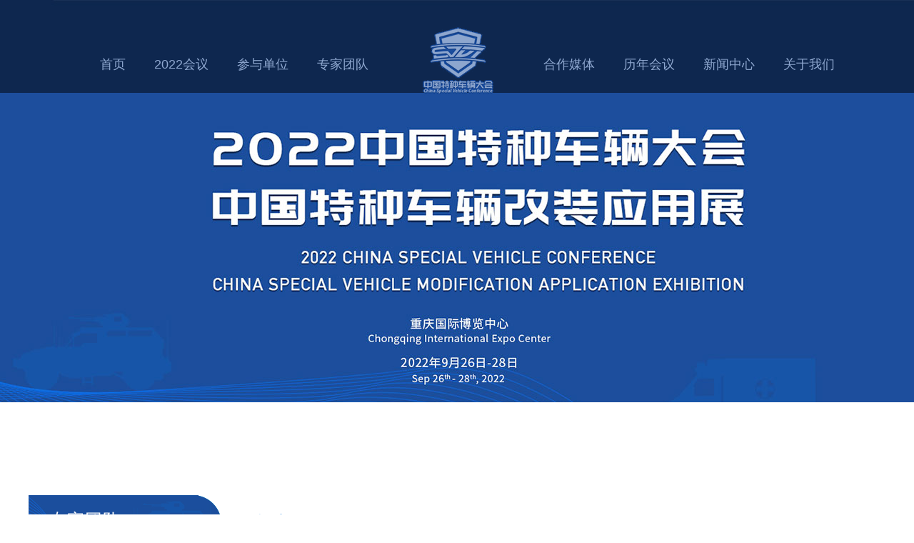

--- FILE ---
content_type: text/html; charset=utf-8
request_url: http://cnsvc.com.cn/view.aspx?aid=35
body_size: 5981
content:

<!DOCTYPE html>
<html>

<head>
<meta name="baidu-site-verification" content="code-oUiP72jU2i" />
	<meta charset="utf-8" />
	<meta name="renderer" content="webkit|ie-comp|ie-stand" />
	<meta name="viewport" content="width=1300, initial-scale=0.3, maximum-scale=1.0, user-scalable=yes">
	<title>陈迹-中国特种车辆改装应用展</title>
	<meta name="keywords" content="" />
	<meta name="description" content="中国汽车工程学会越野车技术分会副主任委员、东风越野车有限公司副总经理" />
	<link rel="stylesheet" href="/templets/flat/static/css/index1.css">
	<link rel="stylesheet" href="/templets/flat/static/css/public.css">
	<link rel="stylesheet" href="/templets/flat/static/css/animate.min.css">
	<link rel="stylesheet" href="/templets/flat/static/css/detail.css">
	<script src="/templets/flat/static/js/jq.min.js"></script>
	<script src="/templets/flat/static/js/jq-migrate.min.js"></script>
	<script src="/templets/flat/static/js/jquery.SuperSlide.2.1.1.js"></script>
	<script src="/templets/flat/static/js/countup.min_1.js"></script>
	<script src="/templets/flat/static/js/wow.min.js"></script>
</head>

<body>
<script>
    if ((navigator.userAgent.match(/(phone|pad|pod|iPhone|iPod|ios|iPad|Android|Mobile|BlackBerry|IEMobile|MQQBrowser|JUC|Fennec|wOSBrowser|BrowserNG|WebOS|Symbian|Windows Phone)/i))) {
        window.location.href = 'http://m.cnsvc.com.cn/';
    }
</script>
<div class="nav">
    <div class="m1200">
        <ul id="subnav">
            <li style="margin-left:100px"><a href="/">首页</a></li>
            <li><a href="class.aspx?classid=1">2022会议</a> </li>
            <li><a href="class.aspx?classid=2">参与单位</a> </li>
            <li><a href="class.aspx?classid=3">专家团队</a> </li>
            <li class="nav5" style="height: 133px;"><a href="/">
                <img src="/images/logo.png" alt=""></a></li>
            <li><a href="class.aspx?classid=4">合作媒体</a> </li>
            <li><a href="class.aspx?classid=5">历年会议</a> </li>
            <li><a href="class.aspx?classid=6">新闻中心</a> </li>
            <li><a href="class.aspx?classid=7">关于我们</a> </li>
        </ul>
    </div>
</div>
 
<!-- banner -->
<div class="xsban">
</div>
	<!-- 内容 -->
<div class="m1200">
		<section class="g-main">
			<section class="g-main-left">
				<div class="typetitle">专家团队</div>
				<ul class="side-menu">
					<ul class="sub_nav">
					    					   					   	
					</ul>
				</ul>
			</section>
			<section class="g-main-right">
				<section class="section22 viewbox">
					<div class="nav_r_info">
						<h2>专家团队</h2>
						<div class="crumb"><a href="http://www.cnsvc.com.cn/">首页</a> &gt; <a href="http://www.cnsvc.com.cn/Class.aspx?classid=3">专家团队</a>  </div>
					</div>
					<article>
						<h1>陈迹</h1>
						<div class="info">
							<div class="info" style="display:none"> 时间: 2022-4-11 13:46:00</div>
						</div>
						<div class="box viewbox">
							<p style="text-align: center;">中国汽车工程学会越野车技术分会副主任委员</p><p style="text-align: center;">东风越野车有限公司副总经理</p>
						</div>
						<div class="nextcont">
								<ul>
									<li>上一篇：上一篇：<a href="/view.aspx?aid=36">李普明</a></li>
									<li>下一篇：下一篇：<a href="/view.aspx?aid=34">高明秋</a></li>
								</ul>
						</div>
					</article>
				</section>
			</section>
		</section>
</div>
	<!-- footer -->
	
	<div class="m_foot">
	<div class="foot_top">
		<div class="m1200">
			<div class="ft_fl fl">
			    <div class="fl_li">
				    <h3>主办单位</h3>
<span>中国汽车工程学会  </span>
<span>重庆两江新区管理委员会 </span>
<span>中国汽车工程学会越野车技术分会</span> 
<span>北京理工大学</span>



<h3>承办单位</h3>
<span>北京理工大学重庆创新中心 </span>
<span>重庆铁马工业集团有限公司 </span>
<span>北京德润天下文化传媒有限公司</span>

			    </div>
				<div class="fl_li">
				    <h3>协办单位</h3>
<span>高机动防暴车辆技术国家工程研究中心 </span>
<span>车辆传动国家级重点实验室 </span>
<span>北京理工大学学报 </span>
<span>重庆长安汽车股份有限公司 </span>
<span>重庆文理学院 </span>
<span>襄阳达安汽车检测中心有限公司 </span>

                </div>
			</div>
			<div class="ft_fl fr">
			   <img src="/uppic/22-04/27/27100159.png" alt="">
			   <span>获取有关活动的最新动态</span>
			   <span>请扫描左侧二维码关注活动官方微信</span>
			    	<span style="display: block; margin-top: 30px; line-height: 150%; padding-left: 20px; text-align: left">  &emsp; &emsp;本届大会聚焦越野车、特种车辆领域的最新成果、新技术、新趋势，内容丰富、形式多样。前瞻性的学术论坛、多样化的展览形式将受到政府主管部门、行业用户、行业组织、企业、科研机构、媒体与社会各界的广泛关注。大会为国内各大汽车厂商及零配件厂商搭建了广泛交流和合作的重要平台。 </span>
<span>联系方式：13071106371；<img src="/templets/flat/static/images/icon9.png" alt=""></span>
			    <span>电 话：010-88177687 ：<img src="/templets/flat/static/images/icon9.png" alt=""></span>
			    <span>邮 箱：milauto@126.com ：<img src="/templets/flat/static/images/icon9.png" alt=""></span>
			</div>
		</div> 
	</div>
	<div class="foot_btn">
		<div class="m1200">
			<span>	Copyright @ 2002-2027中国汽车工程学会越野车技术分会 版权所有 <a href="https://beian.miit.gov.cn/" target="_blank">
备案号：京ICP备2022007588号</a></span>
		</div>
	</div>
</div> 


<div class="tongji" style="display:none">
  <!-- 统计代理 -->
</div>
</body>

</html>

--- FILE ---
content_type: text/css
request_url: http://cnsvc.com.cn/templets/flat/static/css/index1.css
body_size: 42698
content:
*{margin: 0;padding: 0;}
body{background-color: #fff;}
/* banner */
.banner .bd{
	
	height: 785px;
	margin: 0 auto;
	overflow: hidden;
	background: #F1F1F1;
}
.banner .bd .video-back{
	height: 787px;
}
.banner .hd{
	width: 1200px;
    margin: 0 auto;
}
.banner .hd a img{
	width: 25px;
	position: relative;
    top: -325px;
    z-index: 99999999;
}
.banner .hd ul{
	display: flex;
    justify-content: center;
}
.banner .hd ul li{
	width: 10px;
	height: 10px;
	border-radius: 50%;
	border: 1px solid #fff;
    float: left;
    margin-left: 10px;
    position: relative;
    top: -60px;
    z-index: 99999999;
}
.banner .hd ul li.on{
	background: #fff
}
.time_tt1{
	width: 100px;
    height: 38px;
    line-height: 40px;
	margin-right: 20px;
	float: left;
	border: 1px solid #196bfb;
}
.time_tt{
	height: 44px;
    float: right;
    line-height: 36px;
    margin-right: 117px;
	background-image: linear-gradient(90deg, #29eff9 0%, #216bfb 100%);
}
.time_tt,
.time_tt1{
    border-radius: 24px;
    color: #fff;
    font-size: 16px;
    padding: 0px 20px;
    letter-spacing: 2px;
    font-weight: bold;
    margin-top: 430px;
    text-align: center;
}
.time_tt1 a{
	color: #fff;
}
.time_tt1:hover{
	background-image: linear-gradient(90deg, #29eff9 0%, #216bfb 100%);
}
#d {
    font-size: 28px;
    position: relative;
    top: 3px;
}


/* 头条 */
.m_toutiao .m1200{
	height: 135px;
    background-color: #ebf1fa;
    top: 35px;
    margin-bottom: 20px;
    position: relative;
    clear: both;
}
.m_toutiao .tt_txt{
	width: 1100px;
}
.m_toutiao .tt_txt a{
	display: block;
	width: 1000px;
	margin: 0 auto;
	font-size: 26px;
	padding-top: 10px;
	font-weight: bold;
	color: #333333;
	text-align: center;
}
.m_toutiao .tt_txt span{
	display: block;
	width: 1020px;
	height: 60px;
	margin: 0 auto;
	margin-top: 20px;
	font-size: 18px;
	color: #333333;
	
	overflow: hidden;
	text-overflow:ellipsis;
	line-height: 30px;
}
/* æ–°é—» */
/*新闻*/
.con1{
	margin-bottom: 10px;
}
.con1fl {
	width: 620px;
}
.con1fr {
	width: 540px
}
.con1flt {
	background: url("../images/t3.png") 0 center no-repeat;
	height: 30px;
}
.con1flm {
	margin-bottom: 14px;
	position: relative;
}
.slides li{
	width: 620px;
	height: 380px;
	overflow: hidden;
	float: left;
}
.slides li a{
	width: 620px;
	height: 380px;
	display: block;
	overflow: hidden;
}
.slides li a img{
	width: 100%;
	height: auto;
}
.s_title {
	height: 54px;
	width: 100%;
	position: relative;
	margin-top: -54px;
	background: url(../images/slide_title_bg.png)no-repeat;
}
.s_title a {
	line-height: 54px;
	display: block;
	width: 464px !important;
	overflow: hidden;
	color: #FFFFFF;
	padding-left: 10px;
	font-size: 16px;
	white-space: nowrap;
    overflow: hidden;
    text-overflow:ellipsis
}
.s_title a:hover {
	color: #FFF
}
.topnews_focus_prev,
.topnews_focus_next {
	width: 60px;
	height: 133px;
	position: absolute;
	display: block;
	top: 50%;
	margin-top: -90px;
	overflow: hidden;
	cursor: pointer
}
.topnews_focus_prev {
	left: 0;
	background: transparent url(../images/slide_btn.png) 17px 35px no-repeat;
	-webkit-transition: left .3s ease-in-out;
	-moz-transition: left .3s ease-in-out;
	-ms-transition: left .3s ease-in-out;
	-o-transition: left .3s ease-in-out;
	transition: left .3s ease-in-out
}
.topnews_focus_next {
	right: 0;
	background: transparent url(../images/slide_btn.png) -53px 35px no-repeat;
	-webkit-transition: right .3s ease-in-out;
	-moz-transition: right .3s ease-in-out;
	-ms-transition: right .3s ease-in-out;
	-o-transition: right .3s ease-in-out;
	transition: right .3s ease-in-out
}
.topnews_focus_prev:hover {
	background-color: rgba(49,124,210, 0.7);
}
.topnews_focus_next:hover {
	background-color: rgba(49,124,210, 0.7);
}
.topnews_focus:hover .topnews_focus_prev {
	left: 0
}
.topnews_focus:hover .topnews_focus_next {
	right: 0
}
.con1flm .hd ul{
    width: 50px;
    float: right;
    position: relative;
    margin-top: -30px;
}
.con1flm .hd ul li{
    width: 10px;
    height: 10px;
    border-radius: 100%;
    border: 1px solid #fff;
    float: left;
    margin-right: 10px;
}
.con1flm .hd ul li.on{
    background: #fff;
}
/* Direction Nav */
.cs img {
	-webkit-transform: scale(1, 1);
	-moz-transform: scale(1, 1);
	-ms-transform: scale(1, 1);
	-o-transform: scale(1, 1);
	transform: scale(1, 1);
	-webkit-transition-duration: 500ms;
	-moz-transition-duration: 500ms;
	-o-transition-duration: 500ms;
	transition-duration: 500ms;
	-webkit-transition-timing-function: ease-out;
	-moz-transition-timing-function: ease-out;
	-o-transition-timing-function: ease-out;
	transition-timing-function: ease-out;
	cursor: pointer;
}
.cs img:hover {
	-webkit-transform: scale(1.08, 1.08);
	-moz-transform: scale(1.08, 1.08);
	-ms-transform: scale(1.08, 1.08);
	-o-transform: scale(1.08, 1.08);
	transform: scale(1.08, 1.08);
	-webkit-transition-duration: 500ms;
	-moz-transition-duration: 500ms;
	-o-transition-duration: 500ms;
	transition-duration: 500ms;
	-webkit-transition-timing-function: ease-out;
	-moz-transition-timing-function: ease-out;
	-o-transition-timing-function: ease-out;
	transition-timing-function: ease-out;
}
.con1flf {
	width: 100%;
	box-sizing: border-box;
	padding: 5px 0px 10px 18px;
	background-color: #163585
}
.con1flfl {
	width: 64px;
    height: 100px;
    border-radius: 4px;
    background-color: #3578b1;
    line-height: 24px;
    text-align: center;
    box-sizing: border-box;
    margin-right: 17px;
    margin-top: 5px;
}
.ov {
	overflow: hidden
}
.ov {
	overflow: hidden
}
.con1frt {
	background: url("../images/t4.png") -22px center no-repeat;
	height: 20px;
/*	margin-bottom: 10px;*/
}
.con1frft {
	margin-bottom: 8px;
}
.con1frft a{
	font-size: 26px;
	color: #051f00;
	line-height: 33px;
}
.con1frft a:hover {
	color: #0099FF
}
.con1frff {
	line-height: 38px;
	color: #051f00;
	margin-bottom: 26px;
	font-size: 18px;
}
.con1frff li {
	background: url(../images/newsx.png) no-repeat left center;
	width: 100%;
	overflow: hidden;
	text-overflow: ellipsis;
	white-space: nowrap;
}
.con1frff li a {
	color: #051f00;
	padding-left: 25px;
}
.con1frff li a:hover {
	color: #0099FF
}

/*æ—¥ç¨‹ */
.richeng {
	background: #fff;
	border: 1px solid #ccc;
}
.icon_richeng {
	background: url(../images/icon_richeng.png) center no-repeat;
	background-size: 100%;
}
#content {
	margin: 0 auto;
	width: 500px;
	height: 75px;
	font-size: 16px;
	color: #0d5da2;
	margin-top: 21px;
}
#content li {
	float: left;
	width: 166px;
	height: 30px;
	line-height: 30px;
	text-align: center;
	list-style: none;
	cursor: pointer;
	overflow: hidden;
	margin: 0;
	padding: 0;
}
li.nav_bar {
	background-color: #30abee;
	border-left: 1px solid #30abee;
	border-top: 1px solid #30abee;
	border-right: 1px solid #30abee;
	color: #FFF;
}
#main div {
	width: 483px;
	clear: left;
	border: solid 1px #30abee;
	display: none;
	padding-left: 15px;
}
#main div.main_bar {
	display: block;
	line-height: 40px;
}
.nav_bar,
.main_bar {
	border: 1px solid #30abee;
	color: #30abee;
}
.nav_bar,
.main_bar a {
	color: #FF6A00
}
/* 2019年WRC论坛视频回放 */
.m_luntanhuigu{
	width: 100%;
	height: auto;
	margin-bottom: 40px;
}
.luntan_lanmu{
	font-size: 20px;
    color: #0C5DA1;
    float: left;
    display: inline;
	font-weight: bold;
	margin-bottom: 10px;
}
.hl_main5_content .hd{
	width: 1200px;
	margin: 0 auto;
}
.hl_main5_content1 ul li{
	width: 280px;
	height: 172px;
	float: left;
	margin-right: 26px;
	position: relative;
}
.hl_main5_content1 ul li img{
	width: 280px;
	height: 172px;
}
.hl_main5_content1 .title{
	width: 260px;
	height: auto;
	position: absolute;
	background: rgba(0, 0, 0, 0.6);
	bottom: 0;
	padding: 5px 10px;
}
.hl_main5_content1 .title a{
	color: #fff;
	font-size: 14px;
	line-height: 21px;
}
.hl_scrool_leftbtn {
    width: 14px;
    height: 38px;
    background: url(../images/left.png) no-repeat;
    float: left;
    margin-top: 70px;
    cursor: pointer;
	margin-left: -37px;
}
.hl_scrool_rightbtn {
    width: 14px;
    height: 38px;
    background: url(../images/right.png) no-repeat;
    float: right;
    margin-top: 70px;
    cursor: pointer;
	margin-right: -37px;
}
/* 会议 */
.m_dahui{
	width: 100%;
	height: auto;
	/*background: url(../images/huiyibg.jpg)#fff center no-repeat no-repeat;*/
	padding-bottom: 50px;
}
.m_dahui .dh_litpic{
	width: 100%;
	margin-top: 90px;
	text-align: center;
}
.m_dahui .dh_litpic img{
	display: inline-block;
	zoom: 1;
}
.m_dahui p{
	display: block;
	max-width: 1160px;
	margin: 0 auto;
	text-align: center;
	padding-top: 15px;
	font-size: 22px;
	line-height: 36px;
	color: #666666;
}
.dh_list{
	width:100%;
	float: left;
	
}
.dh_list ul{
	margin-top: 40px;
}
.dh_list li{
	width: 33%;
	height: 60px;
	line-height: 60px;
	color:#FFFFFF;
	float: left;
}

.dh_list .dh_pic{
	width: 60px;
	height: 66px;
	margin: 0 auto;
	margin-top: 84px;
	overflow: hidden;
	display: flex;
    align-items: center;
}
.dh_list .pic1{
	display: block;
}
.dh_list .pic2{
	display: none;
}
.dh_list:hover .pic2{
	display: block;
}
.dh_list:hover .pic1{
	display: none;
}
.dh_list .dh_pic img{
	width: 100%;
	height: auto;
}
.dh_list span{
	display: block;
	text-align: center;
	font-size: 44px;
	margin-top: 23px;
	color: #fff;
}
.dh_list p{
	display: block;
	text-align: center;
	font-size: 20px;
	color: #fff;
	margin-top: -2px;
}
.jqr_list{
	float: left;
	width: 100%;
	height: 250px;
	margin-top: 60px;
}
.jqr_list .jqr_li{
	width: 360px;
	height: 257px;
	float: left;
	margin-right: 60px;
	background: #fff;
}
.jqr_list .jqr_li:last-child{
	margin-right: 0px;
}
.jqr_list .jqr_li .jqr_pic{
	width: 360px;
	height: 212px;
	overflow: hidden;
}
.jqr_list .jqr_li .jqr_pic img{
	width: 100%;
	height: auto;
	transition: 0.5s;
}
.jqr_list .jqr_li .jqr_pic:hover img{
	transform:scale(1.2);
	transition: 0.5s;
}
.jqr_list .jqr_li span{
	display: block;
	font-size: 18px;
	color: #666;
	width: 100%;
	text-align: center;
	margin-top: 15px;
}



/* 参会嘉宾 */
.m_jiabin{
	width: 100%;
	height: 1264px;	
	background-color: #efefef;
	/*background: url(../images/jiabin_bg.png) top center no-repeat;
	*/
	
}
.m_jiabin .lanmu{
	margin-top: 63px;
}
.m_jiabin .btn_pic{
	height: 329px;
	/*background: url(../images/dh_tu.png) top center no-repeat;*/
	margin-top: 3px;
}
.m_jiabin .jiabin{
	width: 100%;
	height: 40px;
	margin-top: 23px;
}
.m_jiabin .jiabin ul li{ 
	width: 176px;
	height: 39px;
	display: block;
	float: left;
	margin-right: 29px;
	background-color: #ffffff;
	border-radius: 20px;
	font-size: 18px;
	text-align: center;
	font-family: PingFang-SC-Bold;
	line-height: 39px;
	color: #000e9b;
	font-weight: bold;
}
.m_jiabin .jiabin ul li:nth-child(1){
	margin-left: 405px;
}
.m_jiabin .jiabin ul .non{
	background-image: linear-gradient(90deg,#06eff9 0%, #196bfb 100%);
	color: #fff;
}
.m_jiabin .con_it{
	display: none;
}
.m_jiabin .con_it .bd{
	width: 100%;
	height: 332px;
	float: left;
	overflow: hidden;
}
.m_jiabin .con_it .bd .bd_fl{
    width: 760px;
    margin-right: 120px;
    float: left;
    margin-top: 108px;
    position: relative;
}
.m_jiabin .con_it .bd .bd_fl h3{
	display: block;
	font-size: 52px;
	line-height: 18px;
	color: #111;
	font-family: ArialMT;
	margin-top: 30px;
}
.m_jiabin .con_it .bd .bd_fl h3::before{
   content: "";
   position: absolute;
   width: 40px;
	height: 4px;
	background-image: linear-gradient(162deg, 
		#21f0fe 0%, 
		#21a6ff 100%), 
	linear-gradient(
		#242ff5, 
		#242ff5);
	background-blend-mode: normal, 
		normal;
	margin-top: 50px;
}
.m_jiabin .con_it .bd .bd_fl p{
	font-size: 20px;
	line-height: 36px;
	color: #111;
	margin-top: 54px;
}
.m_jiabin .con_it .bd .bd_fl span{
	display: block;
	font-size: 28px;
	line-height: 36px;
	color: #111;
	margin-top: 60px;
}
.m_jiabin .con_it .bd .bd_fr{
	width: 200px;
	height: 240px;
	border-radius:200px;
	float: right;
	overflow: hidden;
	margin-top: 25px;
}
.m_jiabin .con_it .bd .bd_fr img{
	width: 100%;
	height: auto;
}
.m_jiabin .act{
	display: block;
}
.m_jiabin .con_it .hd{
	width: 100%;
	height: 774px;
	overflow: hidden;
	float: left;
	text-align: center;
	background: url(../images/jiabin_bg.png);
}
.m_jiabin .con_it .hd ul{
	display: inline-block;
	zoom: 1;
	position: relative;
}
.m_jiabin .con_it .hd ul li{
	width: 240px;
	height: 240px;
	overflow: hidden;
	float: left;
	position: relative;
}
.m_jiabin .con_it .hd ul li.on::before{
	content: "";
	position: absolute;
	width: 242px;
	height: 2px;
	background-image: linear-gradient(90deg,#06eff9 0%, #196bfb 100%);
	z-index: 10;
	margin-left: -100px;
}
.m_jiabin .con_it .hd ul li img{
	width: 180px; height: 200px; border:1px dashed#eeeeee; padding: 5px; margin: 22px;
	position: absolute;
	right: 0;
}
/* 世界机器人博览会 */
.m_bolanhui{
	width: 100%;
	height: auto;
	background: #fff;
}
.m_bolanhui .lanmu{
    height: 84px;
	padding-top: 18px;
}
.g_bolanhui{
	width: 100%;
	height: auto;
	background: url(../images/blh_bg.png)top center no-repeat;
}
.g_bolanhui .blh_list .blh_lan{
	width: 100%;
	height: 39px;
	text-align: center;
	margin-top: 46px;
	margin-bottom: 39px;
}
.g_bolanhui .blh_list .blh_lan ul{
	display: inline-block;
	zoom: 1;
}
.g_bolanhui .blh_list .blh_lan ul li{
    width: 175px;
	height: 39px;
	background-color: #ffffff;
	border-radius: 20px;
	float: left;
	margin-right: 19px;
	font-family: PingFang-SC-Bold;
	font-size: 18px;
	line-height: 39px;
	letter-spacing: 1px;
}
.g_bolanhui .blh_list .blh_lan ul li a{
	color: #000e9b;
	font-weight: bold;
}
.g_bolanhui .blh_list .blh_lan ul li:hover{
	background-image: linear-gradient(90deg, 
		#06eff9 0%, 
		#196bfb 100%);
}
.g_bolanhui .blh_list .blh_lan ul li:hover a{
	color: #fff;
}
.blh_js{
	margin-bottom: 21px !important;
	background-color: #ffffff;
	box-shadow: 0px 0px 21px 0px 
		rgba(0, 2, 55, 0.11);
}
.blh_js .tab_btn{
	width: 320px;
	height: 465px;
	background-image: linear-gradient(162deg, 
		#336edb 0%, 
		#21a6ff 100%), 
	linear-gradient(
		#1778fb, 
		#1778fb);
	background-blend-mode: normal, 
		normal;
	float: left;
}
.blh_js .tab_btn .blh_shu{
	width: 100%;
	height: 227px;
}
.blh_js .tab_btn .blh_shu .shu_li{
	width: 50%;
    height: 50%;
    float: left;
}
.blh_js .tab_btn .blh_shu .shu_li:nth-child(1),
.blh_js .tab_btn .blh_shu .shu_li:nth-child(3){
	width: 124px;
	padding-left: 36px;
}
.blh_js .tab_btn .blh_shu .shu_li:nth-child(1) span,
.blh_js .tab_btn .blh_shu .shu_li:nth-child(2) span{
	margin-top: 41px;
}
.blh_js .tab_btn .blh_shu .shu_li:nth-child(3) span,
.blh_js .tab_btn .blh_shu .shu_li:nth-child(4) span{
	margin-top: 20px;
}
.blh_js .tab_btn .blh_shu .shu_li span{
	font-size: 24px;
	font-weight: normal;
	font-stretch: normal;
	color: #ffffff;
	display: block;
	text-align: left;
}
.blh_js .tab_btn .blh_shu .shu_li span b{
	font-size: 40px;
	font-weight: normal;
	font-stretch: normal;
	color: #ffffff;
	position: relative;
	top: 4px;
}
.blh_js .tab_btn .blh_shu .shu_li p{
	font-size: 18px;
	font-weight: normal;
	font-stretch: normal;
	color: #ffffff;
	display: block;
	text-align: left;
	margin-top: 9px;
}
.blh_js .tab_btn .btn_item{
	width: 100%;
	height: 58px;
}
.blh_js .tab_btn .btn_item:hover{
	width: 359px;
	height: 58px;
	background: url(../images/blh_on.png) no-repeat;
	position: relative;
	z-index: 9999;
}
.blh_js .tab_btn .btn_item:hover span{
	font-weight: bold;
}
.blh_js .tab_btn .btn_item:hover .blh_img{
	width: 28px;
    height: 28px;
    background: url(../images/blh_on_icon.png) no-repeat;
    margin-top: 15px;
    margin-right: 82px;
}
.blh_js .tab_btn .btn_item span{
	font-size: 20px;
	font-weight: normal;
	font-stretch: normal;
	line-height: 58px;
	color: #ffffff;
	margin-left: 30px;
	display: block;
	float: left;
}
.blh_js .tab_btn .blh_img{
	width: 10px;
    height: 16px;
    background: url(../images/blh_icon1.png) no-repeat;
    float: right;
    margin-top: 22px;
    margin-right: 50px;
}
.blh_js .tab_con{
    width: 1240px;
	height: 465px;
	float: left;
}
.blh_js .tab_con .con_item{
	width: 1240px;
	height: 465px;
	display: block;
	background: #fff;
}
.blh_js .tab_con .bd_list .bd ul li{
	width: 1240px;
	height: 465px;
	float: left;
}
.blh_js .tab_con .bd_list .bd ul li a{
	width: 1240px;
	height: 465px;
	overflow: hidden;
	display: flex;
	justify-content: center;
	align-items: center;
}
.blh_js .tab_con .bd_list .bd ul li img{
	width: 1240px;
	height: 100%;
}
.blh_js .tab_con .bd_list .hd{
	margin-top: -30px;
	position: relative;
	z-index: 999;
	float: right;
}
.blh_js .tab_con .bd_list .hd ul li{
	width: 8px;
	height: 8px;
	border: 1px solid #1f6ddc;
	border-radius: 50%;
	float: left;
	margin-right: 10px;
	line-height: 30px;
}
.blh_js .tab_con .bd_list .hd ul li.on{
	width: 32px;
	height: 8px;
	background-image: linear-gradient(48deg, 
		#1f6ddc 0%, 
		#10a0ee 52%, 
		#00d2ff 100%), 
	linear-gradient(
		#d5d5d5, 
		#d5d5d5);
	border-radius: 4px;
}
.blh_news{
	width: 1200px;
	height: auto;
	padding-bottom: 30px;
	margin: 0 auto;
	background: url(../images/blh_news_bg.png) no-repeat;
	background-size:100% 100%;
	-moz-background-size:100% 100%; /* 老版本的 Firefox */
	background-repeat:no-repeat;
	margin-bottom: 17px;
	background-color: #ffffff;
	box-shadow: 0px 0px 21px 0px 
		rgba(0, 2, 55, 0.11);
}
.blh_news .blh_news_top{
	width: 1152px;
	height: 105px;
	padding-top: 15px;
	border-bottom:1px solid rgba(217,217,217, 0.7);
	margin: 0 auto;
	position: relative;
}
.blh_news .blh_news_top img{
	width: 83px;
	height: 89px;
	margin-left: 10px;
	float: left;
}
.blh_news .blh_news_top ul{
	height: 89px;
	display: block;
	float: left;
	margin-left: 18px;
	width: 1020px;
}
.blh_news .blh_news_top ul li{
	width: 100%;
	float: left;
	margin: 8px 0px;
}
.blh_news .blh_news_top ul li span{
	width: 94px;
	height: 29px;
	display: block;
	line-height: 29px;
	text-align: center;
	font-size: 14px;
	color: #186efb;
	background: url(../images/blh_on_bg.png) no-repeat;
	float: left;
}
.blh_news .blh_news_top ul li a{
	font-size: 16px;
	font-weight: bold;
	line-height: 28px;
	color: #333333;
	float: left;
	margin-left: 11px;
}
.blh_news .blh_news_top .blh_more{
	position: absolute;
	font-size: 14px;
	display: block;
	font-weight: normal;
	font-stretch: normal;
	line-height: 49px;
	color: #186efb;
	right: 4px;
    top: 15px;
}

.blh_news .blh_new_bon{
	width: 1152px;
	margin: 0 auto;
	overflow: hidden;
}
.blh_news .blh_new_bon h3{
	font-size: 18px;
	font-weight: bold;
	color: #186efb;
	padding-top: 10px;
	margin-bottom: 10px;
}
.blh_news .blh_new_bon .bd ul li{
	width: 213px;
	height: 213px;
	float: left;
	overflow: hidden;
	background: #fff;
	margin-right: 22px;
}
.blh_news .blh_new_bon .bd ul li a{
	width: 213px;
	height: 213px;
	overflow: hidden;
	display: flex;
	justify-content: center;
}
.blh_news .blh_new_bon .bd ul li a img{
	width: auto;
	height: 100%;
}
.blh_news .blh_new_bon .bd ul li .blh_zs{
	width: 100%;
    height: 24px;
    position: relative;
    margin-top: -24px;
	background-image: linear-gradient(90deg, rgba(51,110,219,.6) 0%, rgba(33,166,255,.6) 100%), linear-gradient( #1778fb, #1778fb);
    background-blend-mode: normal, normal;
	filter:alpha(Opacity=80);-moz-opacity:0.5;opacity: 0.5;
}
.blh_news .blh_new_bon .bd ul li .blh_zs span{
	float: left;
    font-size: 14px;
    color: #fff;
    width: 100%;
    padding-left: 10px;
	white-space: nowrap;
    overflow: hidden;
    text-overflow:ellipsis;
	line-height: 24px;
	text-align: center;
}
.blh_news .blh_new_bon .hd{
	margin-top: 16px;
}
.blh_news .blh_new_bon .hd ul li{
	width: 8px;
	height: 8px;
	background-color: #b6b6b6;
	border-radius: 50%;
	float: left;
	margin-right: 10px;
	line-height: 30px;
}
.blh_news .blh_new_bon .hd ul li.on{
	width: 32px;
	height: 8px;
	background-image: linear-gradient(48deg, 
		#1f6ddc 0%, 
		#10a0ee 52%, 
		#00d2ff 100%), 
	linear-gradient(
		#d5d5d5, 
		#d5d5d5);
	border-radius: 4px;
}
.blh_news .blh_new_bon .hd ul li:nth-child(1){
	margin-left: 543px;
}

/*参展企业*/
.blh_news .czqy_box{
	width: 1152px;
	margin: 0 auto;
	overflow: hidden;
}
.blh_news .czqy_box h3{
	font-size: 18px;
	font-weight: bold;
	color: #186efb;
	padding-top: 10px;
	margin-bottom: 10px;
	line-height:40px;
}
.blh_news .czqy_box .bd ul li{
	width: 210px;
	height: 185px;
	float: left;
	overflow: hidden;
	background: #e0f4fe;
	margin: 10px;
}
.blh_news .czqy_box .bd ul li a{
	width: 210px;
	height: 180px;
	overflow: hidden;
	display: flex;
	justify-content: center;
}
.blh_news .czqy_box .bd ul li a img{
	width:200px; height: 160px; margin: 5px;
	
}
.blh_news .czqy_box .bd ul li .blh_zs{
	width: 200px;
	margin: 5px;
    height: 28px;
    position: relative;
    margin-top: -28px;
	background-image: linear-gradient(90deg, rgba(51,110,219,.6) 0%, rgba(33,166,255,.6) 100%), linear-gradient( #1778fb, #1778fb);
    background-blend-mode: normal, normal;
	filter:alpha(Opacity=80);-moz-opacity:0.5;opacity: 0.5;
}
.blh_news .czqy_box .bd ul li .blh_zs span{
	float: left;
    font-size: 14px;
    color: #fff;
    width: 100%;
	white-space: nowrap;
    overflow: hidden;
    text-overflow:ellipsis;
	line-height: 28px;
	text-align: center;
}
/*直播视频*/
.live_box
{
   margin: 0 auto;
   width: 1200px;
   height: auto;
   overflow: hidden;
}
.live_box .lf_txt{
	width: 670px;
	padding: 0 28px;
	height: 260px;
	background-color:#e5f6fe;
	font-size: 18px;
	line-height: 30px;
	color: #333333;
	float:left;
}
.live_box .lf_txt p{
   padding-top:45px;
}
.live_box .lr_img{
   width:520px;
   height: 260px;
   overflow: hidden;
   float:right;
}
.live_box .lr_img img{
   width: 100%;
   height: auto;
}
/* 活动大赛 */
.m_dasai{
	width: 100%;
	height: auto;
	background: #fff;
}
.m_dasai .lanmu{
    height: 84px;
	padding-top: 18px;
}
.g_dasai{
	width: 100%;
	height: 684px;
	background: url(../images/dasai_bg.jpg)top center no-repeat;
}

@keyframes z {
    from {
        -webkit-transform: translateX(0) translateY(0) translateZ(0) rotateX(0deg) rotateY(0deg) rotateZ(0deg) scaleX(1) scaleY(1) scaleZ(1);
        -moz-transform: translateX(0) translateY(0) translateZ(0) rotateX(0deg) rotateY(0deg) rotateZ(0deg) scaleX(1) scaleY(1) scaleZ(1);
        -ms-transform: translateX(0) translateY(0) translateZ(0) rotateX(0deg) rotateY(0deg) rotateZ(0deg) scaleX(1) scaleY(1) scaleZ(1);
        transform: translateX(0) translateY(0) translateZ(0) rotateX(0deg) rotateY(0deg) rotateZ(0deg) scaleX(1) scaleY(1) scaleZ(1);
    }
    to {
        -webkit-transform: translateX(0) translateY(0) translateZ(0) rotateX(0deg) rotateY(0deg) rotateZ(360deg) scaleX(1) scaleY(1) scaleZ(1);
        -moz-transform: translateX(0) translateY(0) translateZ(0) rotateX(0deg) rotateY(0deg) rotateZ(360deg) scaleX(1) scaleY(1) scaleZ(1);
        -ms-transform: translateX(0) translateY(0) translateZ(0) rotateX(0deg) rotateY(0deg) rotateZ(360deg) scaleX(1) scaleY(1) scaleZ(1);
        transform: translateX(0) translateY(0) translateZ(0) rotateX(0deg) rotateY(0deg) rotateZ(360deg) scaleX(1) scaleY(1) scaleZ(1);
    }
}
@keyframes y {
    from {
        -webkit-transform: translateX(0) translateY(0) translateZ(0) rotateX(0deg) rotateY(0deg) rotateZ(0deg) scaleX(1) scaleY(1) scaleZ(1);
        -moz-transform: translateX(0) translateY(0) translateZ(0) rotateX(0deg) rotateY(0deg) rotateZ(0deg) scaleX(1) scaleY(1) scaleZ(1);
        -ms-transform: translateX(0) translateY(0) translateZ(0) rotateX(0deg) rotateY(0deg) rotateZ(0deg) scaleX(1) scaleY(1) scaleZ(1);
        transform: translateX(0) translateY(0) translateZ(0) rotateX(0deg) rotateY(0deg) rotateZ(0deg) scaleX(1) scaleY(1) scaleZ(1);
    }
    to {
        -webkit-transform: translateX(0) translateY(0) translateZ(0) rotateX(0deg) rotateY(360deg) rotateZ(0deg) scaleX(1) scaleY(1) scaleZ(1);
        -moz-transform: translateX(0) translateY(0) translateZ(0) rotateX(0deg) rotateY(360deg) rotateZ(0deg) scaleX(1) scaleY(1) scaleZ(1);
        -ms-transform: translateX(0) translateY(0) translateZ(0) rotateX(0deg) rotateY(360deg) rotateZ(0deg) scaleX(1) scaleY(1) scaleZ(1);
        transform: translateX(0) translateY(0) translateZ(0) rotateX(0deg) rotateY(360deg) rotateZ(0deg) scaleX(1) scaleY(1) scaleZ(1);
    }
}
.page2Wrap .wrap, .page2Wrap ul, .page2Wrap li, .page2Wrap img {
    transform-style: preserve-3d;
    transform-origin: center;
}
.page2Wrap {
    position: relative;
    width: 336px;
    height: 553px;
    top: calc(48% + 47px);
    transform: scale(.9);
}
.page2Wrap .wrap, .page2Wrap ul, .page2Wrap li, .page2Wrap li span, .page2Wrap li .round {
    position: absolute;
    width: 400px;
    height: 400px;
    left: 50%;
    top: 50%;
    margin-left: -200px;
    margin-top: -200px;
}
.page2Wrap .wrap {
    -webkit-transform: translateX(24px) translateY(-16px) translateZ(160px) rotateX(75deg) rotateY(0deg) rotateZ(15deg) scaleX(1) scaleY(1) scaleZ(1);
    -moz-transform: translateX(24px) translateY(-16px) translateZ(160px) rotateX(75deg) rotateY(0deg) rotateZ(15deg) scaleX(1) scaleY(1) scaleZ(1);
    -ms-transform: translateX(24px) translateY(-16px) translateZ(160px) rotateX(75deg) rotateY(0deg) rotateZ(15deg) scaleX(1) scaleY(1) scaleZ(1);
    transform: translateX(24px) translateY(-16px) translateZ(160px) rotateX(75deg) rotateY(0deg) rotateZ(15deg) scaleX(1) scaleY(1) scaleZ(1);
    transition: All 1s 0s;
}
.page2Wrap ul {
    -webkit-animation: y 20s linear 0s infinite;
    -moz-animation: y 20s linear 0s infinite;
    -ms-animation: y 20s linear 0s infinite;
    animation: y 20s linear 0s infinite;
}
.page2Wrap li {
    border: 5px solid #5ec0ff;
    -webkit-border-radius: 1000px;
    -moz-border-radius: 1000px;
    border-radius: 1000px;
    -webkit-transition: All 1.4s 0s;
    -moz-transition: All 1.4s 0s;
    -ms-transition: All 1.4s 0s;
    transition: All 1.4s 0s;
}
.page2Wrap li:nth-child(1) {
    transform: translateX(0) translateY(0) translateZ(0) rotateX(0deg) rotateY(0deg) rotateZ(0deg) scaleX(1) scaleY(1) scaleZ(1);
}
.page2Wrap li:nth-child(2) {
    transform: translateX(0) translateY(0) translateZ(0) rotateX(0deg) rotateY(60deg) rotateZ(0deg) scaleX(1) scaleY(1) scaleZ(1);
}
.page2Wrap li:nth-child(3) {
    transform: translateX(0) translateY(0) translateZ(0) rotateX(0deg) rotateY(-60deg) rotateZ(0deg) scaleX(1) scaleY(1) scaleZ(1);
}
.page2Wrap li span {
    -webkit-transform-style: preserve-3d;
    -moz-transform-style: preserve-3d;
    -ms-transform-style: preserve-3d;
    transform-style: preserve-3d;
    -webkit-animation: z 12s linear 0s infinite;
    -moz-animation: z 12s linear 0s infinite;
    -ms-animation: z 12s linear 0s infinite;
    animation: z 12s linear 0s infinite;
}
.page2Wrap li:nth-child(1) span {
    -webkit-perspective: 1000px;
    -moz-perspective: 1000px;
    -ms-perspective: 1000px;
    perspective: 1000px;
}
.page2Wrap li:nth-child(1) .round {
    -webkit-animation: z 3s linear 0s infinite;
    -moz-animation: z 3s linear 0s infinite;
    -ms-animation: z 3s linear 0s infinite;
    animation: z 3s linear 0s infinite;
}
.page2Wrap li:nth-child(2) .round {
    -webkit-animation: z 3s linear 1s infinite;
    -moz-animation: z 3s linear 1s infinite;
    -ms-animation: z 3s linear 1s infinite;
    animation: z 3s linear 1s infinite;
}
.page2Wrap li:nth-child(3) .round {
    -webkit-animation: z 3s linear 2s infinite;
    -moz-animation: z 3s linear 2s infinite;
    -ms-animation: z 3s linear 2s infinite;
    animation: z 3s linear 2s infinite;
}
/* 大赛*/
.saishi{
	width: 1200px;
	margin: 0 auto;
	height: 600px;
	position: relative;
	margin-top: -554px;
}
.saishi .saishi_fl{
	width: 529px;
}
.saishi .saishi_fl li a{
	font-size: 16px;
	color: #ffffff;
}
.saishi .saishi_fl li:nth-child(1){
	position: relative;
    top: 45px;
}
.saishi .saishi_fr{
	width: 671px;
}
.saishi .saishi_fr .ds_lan{
	display: block;
	width: 100%;
	height: 48px;
	background: url(../images/dasai__icon.png) no-repeat;
	margin-top: 50px;
	font-size: 24px;
	font-weight: bold;
	line-height: 48px;
	letter-spacing: 1px;
	color: #ffffff;
	padding-left: 41px;
}
.saishi .saishi_fr a p{
	display: block;
	max-width: 513px;
	font-size: 16px;
	margin-top: 22px;
	margin-left: 34px;
	font-weight: normal;
	font-stretch: normal;
	line-height: 33px;
	letter-spacing: 0px;
	color: #ffffff;
	opacity: 0.8;
	overflow: hidden;
	text-overflow: ellipsis;
	display: -webkit-box;
	-webkit-line-clamp: 7;
	-webkit-box-orient: vertical;
}
.saishi .saishi_fr .dasai_but{
	width: 100%;
	height: 40px;
	margin-top: 50px;
}
.saishi .saishi_fr .dasai_but .dasai_li{
	display: block;
	width: 175px;
    height: 38px;
	text-align: center;
    border-radius: 20px;
    float: left;
    margin-right: 19px;
    font-size: 18px;
    line-height: 38px;
    letter-spacing: 1px;
	color: #fff;
	border: 1px solid  #196bfb;
}
.saishi .saishi_fr .dasai_but .dasai_li:hover{
	background-image: linear-gradient(90deg, #06eff9 0%, #196bfb 100%);
}
.g_dasai .saishi_list{
	height: 354px;
	padding-bottom: 70px;
}
.g_dasai .saishi_list ul li{
	width: 220px;
	height: 354px;
	overflow: hidden;
	float: left;
	transition: 0.5s;
}
.g_dasai .saishi_list ul li.on{
	width: 498px;
	transition: 0.5s;
}
.g_dasai .saishi_list ul li .saishi_pic{
	width: 100%;
	height: 354px;
	overflow: hidden;
}
.g_dasai .saishi_list ul li .saishi_pic img{
	width: 100%;
	height: 354px;
	object-fit: cover;
}
.g_dasai .saishi_list ul li .saishi_tit{
	display: block;
	width: 100%;
	height: 354px;
	position: relative;
	margin-top: -354px;
	background-image: linear-gradient(180deg,rgba(24,24,24,0),rgba(24,24,24,.99));
    transition: all .3s ease-in-out;
}
.g_dasai .saishi_list ul li .saishi_tit p{
    width: 460px;
    color: #fff;
	padding: 20px 20px 0px 20px;
    line-height: 24px;
    font-size: 16px;
	display: none;
}
.g_dasai .saishi_list ul li.on .saishi_tit p{
	display: block;
	overflow: hidden;
    text-overflow: ellipsis;
    display: -webkit-box;
    -webkit-line-clamp: 2;
    -webkit-box-orient: vertical;
}
.g_dasai .saishi_list ul li .saishi_tit span{
	display: block;
	padding-top: 227px;
	margin-left: 20px;
	font-size: 20px;
}
.g_dasai .saishi_list ul li .saishi_tit span a{
	color: #ffffff;
}
.g_dasai .saishi_list ul li .saishi_tit span::before{
    content: "";
    position: absolute;
	width: 47px;
	height: 4px;
	background-image: linear-gradient(162deg, 
		#21f0fe 0%, 
		#21a6ff 100%), 
	linear-gradient(
		#69ff00, 
		#69ff00);
	background-blend-mode: normal, 
		normal;
	margin-top: 27px;
}
/* 往届回顾 */
.xhlc {
	/* height: 598px; */
    background: url(../images/huigu_bg.png)center no-repeat;
}
.xhlc .lanmu{
	padding-top: 57px;
}
.xhlc .title_more {
    color: #ffffff;
}
.event_box {
    position: relative;
    margin: 20px 0 50px 0px;
}
.event_box .parHd {
    width: 100%;
    display: inline-block;
    height: 92px;
    overflow: hidden;
}
.parHd ul {
    width: 100%;
    text-align: center;
    margin: 0 auto;
    padding-top: 25px !important;
}
.parHd .tempWrap {
    margin: 0 auto;
}
.parHd .tempWrap:after {
    content: '';
    width: 85%;
    height: 1px;
    position: absolute;
    right: 8%;
    top: 35%;
    z-index: 10;
}
.parHd li.no_line:before {
    display: none;
}
.parHd li {
    background: url(../images/line1.png) center no-repeat;
    width: 150px;
    height: 70px;
    display: inline-block;
    cursor: pointer;
    font-size: 16px;
    color: #000;
    margin: 0 10px;
    position: relative;
    text-align: center;
}
.parHd li.act {
    color: red;
}
.parHd li.act span {
    color: #ffffff;
    font-weight: bold;
}
.parHd li span {
    position: absolute;
    top: -26px;
    left: 56px;
    color: #a3908f;
    font-size: 18px;
}
.parHd .slideBox {
    height: 480px;
}
.parHd .act:after {
    background: url(../images/line2.png) no-repeat;
}
.parBd {
    text-align: center;
    margin-top: 30px;
}
.parBd h4 {
    position: relative;
    font-size: 40px;
    margin-bottom: 3%;
    padding: 0 60px;
    display: inline-block;
    text-align: center;
}
.parBd h4:after {
    content: '';
    background: #000;
    width: 100px;
    height: 1px;
    position: absolute;
    left: -100px;
    bottom: 12px;
}
.parBd h4:before {
    content: '';
    background: #000;
    width: 100px;
    height: 1px;
    position: absolute;
    right: -100px;
    bottom: 12px;
}
.parBd p {
    line-height: 180%;
    font-size: 16px;
    width: 80%;
    margin: 0 auto;
}
div#listBox {
    width: 100%;
}
.sPrev, .sNext {
    width: 30px;
    height: 30px;
    display: block;
    position: absolute;
    top: 65px;
}
.sPrev {
    left: 0;
}
.sNext {
    right: 0;
}
.sPrev img, .sNext img {
    transition: all .6s cubic-bezier(.51, 1.1, .9, .95);
    -moz-transition: all .6s cubic-bezier(.51, 1.1, .9, .95);
    -webkit-transition: all .6s cubic-bezier(.51, 1.1, .9, .95);
    -o-transition: all .6s cubic-bezier(.51, 1.1, .9, .95);
}
.xhlc .picScroll-left {
    width: 100%;
    overflow: hidden;
    position: relative;
    height: 480px;
}
.xhlc  .picScroll-left .hd {
    overflow: hidden;
    height: 10px;
    display: flex;
    justify-content: center;
    margin-top: 25px;
    text-align: center;
}
.xhlc .picScroll-left .hd .prev,.xhlc  .picScroll-left .hd .next {
    display: block;
    width: 5px;
    height: 9px;
    float: right;
    margin-right: 5px;
    margin-top: 10px;
    overflow: hidden;
    cursor: pointer;
}
.xhlc .picScroll-left .hd ul {}
.xhlc .picScroll-left .hd ul li {
    float: left;
    font-size: 0px;
    width: 30px;
    height: 10px;
    overflow: hidden;
    margin-right: 5px;
    cursor: pointer;
    background: #eeeeee;
    opacity:0.5;
}
.xhlc .picScroll-left .hd ul li.on {
    opacity:1;
}
.xhlc .picScroll-left .bd {}
.xhlc .picScroll-left .bd ul {
    overflow: hidden;
    zoom: 1;
}
.xhlc .picScroll-left .bd ul li {
    width: 1200px;
    height: 430px;
    float: left;
    _display: inline;
    overflow: hidden;
    text-align: center;
}
.xhlc .picScroll-left .bd ul li .title {
    line-height: 24px;
}
.xhlc .picScroll-left .m_picList_box {
    height: 430px;
    position: relative;
    width: 1200px;
    overflow: hidden;
}
.xhlc .picScroll-left .m_picList_box img {
    width: 755px;
    height: 430px;
    float: left;
    background: #1556b1;
}
.xhlc .picScroll-left .m_picList_box .u_float_box {
    position: absolute;
    right: 0px;
    width: 380px;
    height: 452px;
    top: 50%;
    margin-top: -226px;
    background: #ffffff;
    z-index: 2;
    padding: 30px 49px;
}
.xhlc .picScroll-left .m_picList_box .u_float_box h1 {
    text-align: left;
    line-height: 29px;
}
.xhlc .picScroll-left .m_picList_box .u_float_box h1 a {
    font-size: 22px;
    line-height: 22px;
    color: #003593;
    font-weight: normal;
}
.xhlc .picScroll-left .m_picList_box .u_float_box div{
	width: 100%;
	float: left;
	margin: 10px 0px;
}
.xhlc .picScroll-left .m_picList_box .u_float_box div span{
	display: block;
    float: left;
    font-size: 18px;
}
.xhlc .picScroll-left .m_picList_box .u_float_box div p{
	width: 274px;
    display: block;
    float: left;
    margin-top: -6px;
}
.xhlc .picScroll-left .m_picList_box .u_float_box p {
    font-size: 16px;
    color: #282727;
    line-height: 30px;
    margin-top: 25px;
    width: 100%;
    text-align: left;
	overflow: hidden;
    text-overflow: ellipsis;
    display: -webkit-box;
    -webkit-line-clamp: 6;
    -webkit-box-orient: vertical;
}
.xhlc .picScroll-left .m_picList_box .u_float_box .many{
	font-size: 16px;
	float: right;
	color: #1052b1;
	margin-top: 10px;
}
.xhlc .picScroll-left .m_picList_box .u_float_box .look_more {
    color: #aeaeae;
    font-size: 19px;
    margin-top: 20px;
    float: right;
}
.xhlc .picScroll-left .m_picList_box .u_float_box .look_more:hover {
    color: #1052b1;
}
/* 合作媒体 */
.m_meiti{
	width: 100%;
	padding-bottom: 60px;
	
	background: url(../images/meiti_bg.png) top center no-repeat;
}
.m_meiti .lanmu{
	padding-top: 50px;
}
.main_3_content{
	margin-top: 27px;
}
.main_3_content ul li{
	float: left;
	width: 20%;
	text-align: center;
	height: 102px;
	}
.main_3_content ul li img{ 
	width:205px;
	height: 85px; 
	transition: all 0.6s;
}
.main_3_content ul li img:hover{
	transform: scale(1.1);
} 
.imgbox{ 
	width:205px; 
	height:85px; 
	margin:0 auto; 
	overflow:hidden
}
.overimg{
	position: relative;
	display: block;
	overflow:hidden
}
.light{
	cursor:pointer;
	position: absolute;
	left: -205px;
	top: 0;
	width: 205px;
	height: 85px;
	background-image: -moz-linear-gradient(0deg,rgba(255,255,255,0),rgba(255,255,255,0.5),rgba(255,255,255,0));
	background-image: -webkit-linear-gradient(0deg,rgba(255,255,255,0),rgba(255,255,255,0.5),rgba(255,255,255,0));
	transform: skewx(-25deg);
	-o-transform: skewx(-25deg);
	-moz-transform: skewx(-25deg);
	-webkit-transform: skewx(-25deg);
}
.overimg:hover .light{
	left:205px;
	-moz-transition:0.8s;
	-o-transition:0.8s;
	-webkit-transition:0.8s;
	transition:0.8s;
}
.mt_li{
	width: 90px;
	float: left;
	margin-left: 416px;
	margin-right: 200px;
}
.mt_li span{
	width: 100%;
	display: block;
	text-align: center;
	font-size: 18px;
	color: #fff;
	line-height: 58px;
	height: 58px;
	margin-bottom: 10px;
}
.mt_li p{
	width: 100%;
	display: block;
	text-align: center;
	font-size: 14px;
	color: #ffffff;
}
.mt_li1{
	width: 185px;
    float: left;
}
.mt_li1 .mt_wei{
	width: 70px;
	display: block;
	margin-bottom: 10px;
	float: left;
	margin-left: 5px;
}
.mt_li1 .mt_wei img{
	width: 58px;
	margin-left: 6px;
}
.mt_li1 span{
	display: block;
	font-size: 14px;
	color: #ffffff;
	margin-top: 10px;
}
.mt_li1 .mt_weixin{
	width: 90px;
	height: auto;
	float: left;
	margin-left: 20px;
}
.mt_li1 img{
	width: 100%;
	height: auto;
}
.light{
	cursor:pointer;
	position: absolute;
	left: -205px;
	top: 0;
	width: 205px;
	height: 85px;
	background-image: -moz-linear-gradient(0deg,rgba(255,255,255,0),rgba(255,255,255,0.5),rgba(255,255,255,0));
	background-image: -webkit-linear-gradient(0deg,rgba(255,255,255,0),rgba(255,255,255,0.5),rgba(255,255,255,0));
	transform: skewx(-25deg);
	-o-transform: skewx(-25deg);
	-moz-transform: skewx(-25deg);
	-webkit-transform: skewx(-25deg);
}
.meiti_li ul li:hover .light{
	left:205px;
	-moz-transition:0.8s;
	-o-transition:0.8s;
	-webkit-transition:0.8s;
	transition:0.8s;
}

/* 弹出框 */
.layui-layer-nobg{
	top: 10% !important;
	left: 36% !important;
}

.projbtn{
  width:1200px; border:1px #EFEFEF;
  background: #efefef;
  padding: 20px 10px;
  box-sizing: border-box;
  margin: 0 auto;
  margin-top: 10px;  
  text-align: center;
  height:90px;
}
.projbtn ul{
	width:100%;position:relative; float: left;
}
.projbtn li {
	width: 16.6%;text-align: center;float: left;	
}
.projbtn li a{
	position: relative;
    margin-bottom: .1rem;
}

.projbox{
  width:1200px; border:1px #EFEFEF;
  background: #efefef;
  padding: 20px 10px;
  box-sizing: border-box;
  margin: 0 auto;
  margin-top: 10px;  
  margin-bottom: 10px;  
  text-align: center;
  height:90px;
}
.projbox ul{
	width:100%;position:relative; float: left;
}
.projbox li {
	width: 19.9%;text-align: center;float: left;
	display: grid;
}
.projbox li a{
	position: relative;
    margin-bottom: .1rem;
}

@import url(https://fonts.googleapis.com/css?family=Open+Sans:400,600,700);

/* General Buttons */
button {
  width: 180px;
  height: 45px;
  background: linear-gradient(to bottom, #4eb5e5 0%,#389ed5 100%); /* W3C */
  border: none;
  border-radius: 8px;
  position: relative;
  border-bottom: 4px solid #2b8bc6;
  color: #fbfbfb;
  font-weight: 600;
  font-family: 'Open Sans', sans-serif;
  text-shadow: 1px 1px 1px rgba(0,0,0,.4);
  font-size: 15px;
  text-align:center;
  text-indent: 5px;
  box-shadow: 0px 3px 0px 0px rgba(0,0,0,.2);
  cursor: pointer;

/* Just for presentation */  
  display: block;
  margin: 0 auto;
  margin-bottom: 20px;
}
button:active {
  box-shadow: 0px 2px 0px 0px rgba(0,0,0,.2);
  top: 1px;
}

button:after {
  content: "";
  width: 0;
  height: 0;
  display: block;
  border-top: 20px solid #187dbc;
  border-bottom: 20px solid #187dbc;
  border-left: 16px solid transparent;
  border-right: 20px solid #187dbc;
  position: absolute;
  opacity: 0.6; 
  right: 0;
  top: 0;
  border-radius: 0 5px 5px 0;  
}

/* Button pointing left */

button.back {
  text-align: right;
  padding-right: 12px;
  box-sizing: border-box;
}
button.back:after {
  content: "";
  width: 0;
  height: 0;
  display: block;
  border-top: 20px solid #187dbc;
  border-bottom: 20px solid #187dbc;
  border-right: 16px solid transparent;
  border-left: 20px solid #187dbc;
  position: absolute;
  opacity: 0.6; 
  left: 0;
  top: 0;
  border-radius: 5px 0 0 5px;    
}

/* Single buttons */

button.site {
  width: 180px;
  text-align: center;
  text-indent: 0;
}
button.site:after{
  display: none;
}


/* Presentation stuff */
.holder {
  width: 1200px;
  background: #efefef;
  padding: 30px 10px;
  box-sizing: border-box;
  margin: 0 auto;
  margin-top: 20px;  
  text-align: center;
}

--- FILE ---
content_type: text/css
request_url: http://cnsvc.com.cn/templets/flat/static/css/public.css
body_size: 9811
content:
/**
 * changing Jason song  2021-04-14

 */

 html,
 body,
 div,
 span,
 applet,
 object,
 iframe,
 h1,
 h2,
 h3,
 h4,
 h5,
 h6,
 p,
 blockquote,
 pre,
 a,
 abbr,
 acronym,
 address,
 big,
 cite,
 code,
 del,
 dfn,
 em,
 img,
 ins,
 kbd,
 q,
 s,
 samp,
 small,
 strike,
 strong,
 sub,
 sup,
 tt,
 var,
 b,
 u,
 i,
 center,
 dl,
 dt,
 dd,
 ol,
 ul,
 li,
 fieldset,
 form,
 label,
 legend,
 table,
 caption,
 tbody,
 tfoot,
 thead,
 tr,
 th,
 td,
 article,
 aside,
 canvas,
 details,
 embed,
 figure,
 figcaption,
 footer,
 header,
 hgroup,
 menu,
 nav,
 output,
 ruby,
 section,
 summary,
 time,
 mark,
 audio,
 video {
   margin: 0;
   padding: 0;
   border: 0;
   font-size: 100%;
   /* font: inherit;
   font-weight: normal; */
   vertical-align: baseline;
 }
 
 /* HTML5 display-role reset for older browsers */
 article,
 aside,
 details,
 figcaption,
 figure,
 footer,
 header,
 hgroup,
 menu,
 nav,
 section {
   display: block;
 }
 
 ol,
 ul,
 li {
   list-style: none;
 }
 
 blockquote,
 q {
   quotes: none;
 }
 
 blockquote:before,
 blockquote:after,
 q:before,
 q:after {
   content: '';
   content: none;
 }
 
 table {
   border-collapse: collapse;
   border-spacing: 0;
 }
 
 /* custom */
 a {
   color: #051f00;
   text-decoration: none;
   -webkit-backface-visibility: hidden;
 }
 ::-webkit-scrollbar {
   width: 5px;
   height: 5px;
 }
 
 ::-webkit-scrollbar-track-piece {
   background-color: rgba(0, 0, 0, 0.2);
   -webkit-border-radius: 6px;
 }
 
 ::-webkit-scrollbar-thumb:vertical {
   height: 5px;
   background-color: rgba(125, 125, 125, 0.7);
   -webkit-border-radius: 6px;
 }
 
 ::-webkit-scrollbar-thumb:horizontal {
   width: 5px;
   background-color: rgba(125, 125, 125, 0.7);
   -webkit-border-radius: 6px;
 }
 
 html,
 body {
   width: 100%;
   font-family: "Arial", "Microsoft YaHei", "黑体", "宋体", "微软雅黑", sans-serif;
 }
 
 body {
   line-height: 1;
   -webkit-text-size-adjust: none;
   -webkit-tap-highlight-color: rgba(0, 0, 0, 0);
 }
 
 html {
   overflow-y: scroll;
 }
 
 /*清除浮动*/
 .clearfix:before,
 .clearfix:after {
   content: " ";
   display: inline-block;
   height: 0;
   clear: both;
   visibility: hidden;
 }
 
 .clearfix {
   *zoom: 1;
 }
 
 /*隐藏*/
 .hidden {
   display: none;
 }
 
 /*浮动*/
 .fl {
   float: left;
 }
 
 .fr {
   float: right;
 
 }
 
 /*居中部分*/
 .m1200 {
   margin: 0 auto;
   width: 1200px;
   height: auto;
   overflow: hidden;
 
 }
 
 /*全屏*/
 .main-full {
   width: 100%;
   height: auto;
   overflow: hidden;
 }
 
 /*分页*/
 
 .pagination {
   display: inline-block;
   padding-left: 0;
   margin: 20px 0;
   border-radius: 4px
 }
 
 .pagination>li {
   display: inline
 }
 
 .pagination>li>a,
 .pagination>li>span {
   position: relative;
   float: left;
   padding: 6px 12px;
   margin-left: -1px;
   line-height: 1.42857143;
   color: #027cce;
   text-decoration: none;
   background-color: #fff;
   border: 1px solid #ddd
 }
 
 .pagination>li:first-child>a,
 .pagination>li:first-child>span {
   margin-left: 0;
   border-top-left-radius: 4px;
   border-bottom-left-radius: 4px
 }
 
 .pagination>li:last-child>a,
 .pagination>li:last-child>span {
   border-top-right-radius: 4px;
   border-bottom-right-radius: 4px
 }
 
 .pagination>li>a:focus,
 .pagination>li>a:hover,
 .pagination>li>span:focus,
 .pagination>li>span:hover {
   z-index: 2;
   color: #027cce;
   background-color: #eee;
   border-color: #ddd
 }
 
 .pagination>.active>a,
 .pagination>.active>a:focus,
 .pagination>.active>a:hover,
 .pagination>.active>span,
 .pagination>.active>span:focus,
 .pagination>.active>span:hover {
   z-index: 3;
   color: #fff;
   cursor: default;
   background-color: #027cce;
   border-color: #027cce;
 }
 
 .pagination>.disabled>a,
 .pagination>.disabled>a:focus,
 .pagination>.disabled>a:hover,
 .pagination>.disabled>span,
 .pagination>.disabled>span:focus,
 .pagination>.disabled>span:hover {
   color: #777;
   cursor: not-allowed;
   background-color: #fff;
   border-color: #ddd
 }
 
 .pagination-lg>li>a,
 .pagination-lg>li>span {
   padding: 10px 16px;
   font-size: 18px;
   line-height: 1.3333333
 }
 
 .pagination-lg>li:first-child>a,
 .pagination-lg>li:first-child>span {
   border-top-left-radius: 6px;
   border-bottom-left-radius: 6px
 }
 
 .pagination-lg>li:last-child>a,
 .pagination-lg>li:last-child>span {
   border-top-right-radius: 6px;
   border-bottom-right-radius: 6px
 }
 
 .pagination-sm>li>a,
 .pagination-sm>li>span {
   padding: 5px 10px;
   font-size: 12px;
   line-height: 1.5
 }
 
 .pagination-sm>li:first-child>a,
 .pagination-sm>li:first-child>span {
   border-top-left-radius: 3px;
   border-bottom-left-radius: 3px
 }
 
 .pagination-sm>li:last-child>a,
 .pagination-sm>li:last-child>span {
   border-top-right-radius: 3px;
   border-bottom-right-radius: 3px
 }
 
 
 
 /*------常规颜色-----------*/
 /*白色*/
 .c0 {
   color: #fff
 }
 
 .bg0 {
   background-color: #fff
 }
 
 /*黑色 通常用于标题 */
 .c1 {
   color: #000;
 }
 
 .bg1 {
   background-color: #000
 }
 
 /*浅黑色 通常用于正文、简介*/
 .c2 {
   color: #666;
 }
 
 .bg2 {
   background-color: #666
 }
 
 /*灰色 通常用于不可用、日期、一些需要减淡显示的内容*/
 .c3 {
   color: #ccc
 }
 
 .bg3 {
   background-color: #ccc
 }
 
 
 /*------------定制颜色--------------*/
 
 /*基准色*/
 .c4 {
   color: #428d3e
 }
 
 .bg4 {
   background-color: #428d3e
 }
 
 /*加深 */
 .c5 {
   color: #307043
 }
 
 .bg5 {
   background-color: #307043
 }
 
 /* 减淡 */
 .c6 {
   color: #58b773
 }
 
 .bg6 {
   background-color: #58b773
 }

 /*栏目标题*/
 .lanmu{
	width: 100%;
	height: auto;
	text-align: center;
}
.lanmu img{
	width: auto;
	display:inline-block;
	display:inline;
	zoom:1;
}
 /*header*/
 
.nav{
	width: 100%;
	height: 130px;
	position: relative;
	z-index: 10;
	background: #000000;
	filter:alpha(Opacity=40);-moz-opacity:0.5;opacity: 0.5;
}
.nav ul li{
  height: 130px;
  float: left;
  margin-right: 20px;
  margin-left: 20px;
  margin-top: 22px;
  position: relative;
}
.nav ul li:last-child{
  margin-right: 0px;
}
.nav ul li a{
	display: block;
	font-size: 18px;
	line-height: 136px;
	color: #fff;
}
.nav ul li:hover a,
.nav ul li.on a{
  color: #051f00;
}
.nav ul li:hover a::before,
.nav ul li.on a::before {
	position: absolute;
	left: 50%;
	transform: translateX(-50%);
	bottom: 35px;
	content: "";
	width: 30px;
	height: 2px;
	background-color: #6aefff;
}
.nav ul .nav5:hover a::before{
  width: 0px;
	height: 0px;
}
/* 底部 */
.foot_top{
	width: 100%;
	height: 491px;
/*	background: url(../images/footer_bg.png) top center no-repeat;*/
	background-color: #111;
  position: relative;
}
.foot_top .ft_fl{
	width: 50%;
	padding-top: 38px;
  min-height: 422px;
}
.foot_top .ft_fl:last-child::before{
  content: "";
  position: absolute;
  width: 1px ;
  top: 36px;
  min-height: 422px;
  background: #6673a3;
}
.foot_top .ft_fl .fl_li{
  width: 50%;
  float: left;
}
.foot_top .ft_fl .fl_li h3{
  width: 180px;
  font-size: 20px;
  font-weight: bold;
  color: #fff;
  padding-bottom: 20px;
  border-bottom: 1px solid #6673a3;
  margin-bottom: 20px;
}
.foot_top .ft_fl span{
  width: 100%;
	float: left;
	font-size: 14px;
	color: #fff;
	font-weight: normal;
	font-stretch: normal;
	margin-bottom: 12px;
}
.foot_top .fr img{
	width: 112px;
	float: left;
  margin-left: 88px;
	margin-right: 27px;
}
.foot_top .fr span:nth-child(2){
	margin-top: 33px;
}
.foot_top .fr span:last-child{
	margin-top: 5px;
}
.foot_top .fr span img{
  width: 19px;
	height: 17px;
  margin-right: 7px;
}
.foot_top .fr span{
  width: auto !important;
}
.foot_btn{
  width: 100%;
	height: 60px;
	background: #000;
}
.foot_btn span{
	display: block;
	text-align: center;
	font-size: 16px;
	line-height: 60px;
	color: #DDDDDD;
}
.foot_btn span a{
	color: #DDDDDD;
	margin-left: 10px;
}




/* 博览会\大赛右侧 */

.rfix{
  width: 74px;
  position:fixed;
  top: 80px;
  right:2%;
  box-shadow: 0px 0px 43px 0px 
   rgba(0, 2, 55, 0.07);
  z-index: 999;
}
.rfix .item{
  display: block;
  height: 58px;
  text-align: center;
  background:#fff;
  position: relative;
  border-bottom: 1px solid #d4d4d4;
}

.rfix .item .r_pic{
  width: 26px;
  height: 26px;
  overflow: hidden;
  margin:0 auto;
  padding-top: 10px;
  display: flex;
  justify-content: center;
  align-items: center;
}
.rfix .item .r_pic img{
  width: 100%;
  height:auto;
}
.rfix .item .r_pic .rw{
  display:none;
}
.rfix .item .r_tt{
  width: 100%;
  position: absolute;
  bottom: 5px;
  font-size: 14px;
}
.rfix .item:hover{
  background-image: linear-gradient(-33deg, 
   #21a6ff 0%, 
   #336edb 100%), 
 linear-gradient(
   #2161de, 
   #2161de);
     color:#fff;
     border-color:#2161de;
}
.rfix .item:hover .rb{
  display: none;
}

.rfix .item:hover .rw{
  display: block;
}
.rfix1 .item{
  background-image: linear-gradient(-33deg, 
   #21a6ff 0%, 
   #336edb 100%), 
 linear-gradient(
   #2161de, 
   #2161de);
     color: #fff;
     border-color:#2161de;
}


/* 当前位置 */
.crumb {
  color: #0577da;
  font-size: 16px;
}
.crumb a {
  color: #0577da;
  margin: 0 5px;
}



.page .page-numbers{
  margin: 0px 5px;
}
.box img{
  max-width: 850px;
}

--- FILE ---
content_type: text/css
request_url: http://cnsvc.com.cn/templets/flat/static/css/detail.css
body_size: 7055
content:
.xsban{
   height:563px;
   background:url("../images/banner2.jpg") center top no-repeat;
   position: relative;
   top: -130px;
}
/* banner */
.video-back{
	max-width: 1920px;
	height: 370px;
	margin: 0 auto;
	overflow: hidden;
	position: relative;
	top: -130px;
	background: url(../images/view_bg.png) top center no-repeat;
}
.g-main{ 
	margin: 0px auto; 
}
.g-main .side-ad{ 
	width: 100%; 
	height: 200px; 
}
.g-main .side-ad img { }
.g-main .side-menu{ 
	width: 270px;
	min-height: 360px;
	background-color: #eeeeee;
	padding-top: 18px;
	padding-bottom: 90px;
}
.typetitle{ 
	background:url(../images/you.png) top center no-repeat;
	padding: 10px 0px; 
	line-height: 50px; 
	font-size: 24px; 
	letter-spacing: 1px;
	color:#fff;
	padding-left: 29px;
}
.g-main .side-menu li {
    padding: 10px 0;
    line-height: 50px;
    border-top: #ddd 1px solid;
    padding-left: 25px;
    font-size: 16px;
}
.g-main .side-menu li.on { 
	background: url(../images/you_you1.png) 210px 25px no-repeat;
	position: relative;
}
.g-main .side-menu li.on a{ 
	font-weight: bold;
	color: #0474ca;
}
.g-main .side-menu li:first-child{ 
	border: none;
}
.g-main .side-menu li.on a::before{
	content: "";
	position: absolute;
	top:32px;
	left: 10px;
	width: 5px;
	height: 5px;
	background-color: #0474ca;
}
.g-main .side-menu a{ 
	display: block; 
	width: 100%; 
	height: 100%; 
	color: #333;
}
.g-main-left { 
	width: 270px; 
	float: left; 
	height:auto; 
	overflow:hidden
}
.g-main-right { 
	float: right; 
	width: 890px; 
}
.section22 .box{ 
	font-size:14px; 
	line-height:30px;
	margin-bottom: 30px;
}
.section22 h2 { 
	font-size: 30px; 
	color: #0577da; 
	line-height:40px; 
}
.nav_r_info{
	width:100%; 
	height:70px; 
	border-bottom:2px solid #0577da;
}
.nav_r_info h2{ 
	float:left; 
	width:360px; 
	margin-top:18px;
}
.section22 .crumb { 
	text-align: right; 
	color: #0577da; 
	font-size: 16px;  
	float:right; 
	margin-top:25px; 
	margin-right:5px; 
}
.section22 .crumb a {
    color: #0577da;
    margin: 0 5px;
}
.section22 article { 
	color: #666666; 
	padding: 20px 0; 
}
.section22 article h1 { 
	text-align: center; 
	font-size: 25px; 
	padding: 20px 0; 
	border-bottom:1px solid #ccc; 
	width:90%; 
	line-height: 38px;
	margin:0 auto; 
	margin-bottom:15px; 
	color:#333
}
.section22 .left { 
	float: left; 
	font-size: 16px; 
	line-height: 26px; 
	width: 550px; 
	padding-top: 20px; 
}
.section22 .left p {
	margin-bottom: 1.5em; 
}
.section22 .right { 
	float: right; 
	width: 250px; 
}
.section22 .right img { 
	display: block; 
}
.section22 .operate { 
	padding: 40px 0; 
	text-align:center
}
.section22 .operate a { 
	display: inline-block; 
	width: 240px; 
	line-height: 60px; 
	background-color: #167dfe; 
	color: #fff; 
	margin-right: 20px; 
	text-align: center; 
	font-size: 28px; 
}
.section22 .operate a:hover { 
	opacity: .8; 
}
.viewbox .info{
	height:24px;
	line-height:17px;
	text-align:center;
	overflow:hidden;
	color:#666;
	margin-bottom:10px;
}
.viewbox .info small{
	margin-left:8px;
	margin-right:3px;
	color:#999;
	font-size:12px;
}
.viewbox .info a{
	color:#690;
}
.viewbox, .viewbox p{
    font-size: 16px;
    margin: 5px 0;
}
.nextcont{
	margin-bottom: 30px;
	border-top: dotted 1px #dedede;
}
.nextcont li{
    font-size: 16px;
    padding-top: 15px;
}

/*列表*/
.news-list li {
    min-height: 148px;
    width: 100%;
    float: left;
    padding-top: 32px;
    border-bottom: 1px solid #e5e5e5;
}
.news-list li:last-child{
	border-bottom: none;
}
.news-list li .aleft{
	float: left;
	height: 140px;
	width: 200px;
	overflow: hidden;
}
.news-list li .aright{
	float: right;
	height: 140px;
	width: 660px;
	overflow: hidden;
}
.news-list li img{
    margin-right: 19px;
    top: -5px;
	height: auto;
	width: 200px;
}
.news-list li div{
	float: left;}

.news-list li .name {
    font-size: 18px;
    color: #FFF;
    float: left;
    width: 660px;
    line-height: 30px;
}
.news-list li .name a {
    font-size: 18px;
	color: #333333;
    font-weight: bold;
}
.news-list li .content {
    font-size: 14px;
    height: auto;
    overflow: hidden;
    padding-top: 7px;
    text-align: left;
    width: 660px;
    float: left;
    line-height: 22px;
    color: #666666;
}
.news-list li .time {
    color: #FFF;
    font-size: 14px;
    float: left;
    color: #186efb;
    width: 148px;
    height: 36px;
    text-align: center;
    line-height: 43px;
    margin-top: 10px;
    margin-bottom: 20px;
}

.pic-list1{
    padding: .8rem 0;
}
.pic-list1 ul{
	width:100%;position:relative; float: left; vertical-align: top;
	background-color: #ffffff;
}
.pic-list1 li {
	width: 20%;text-align: center;padding: 1rem 0;float: left;	
}
.pic-list1 li a{
	position: relative;
    margin-bottom: .1rem;
}
.pic-list1 li img {
    width: 12rem;height: 9rem;display: block;overflow: hidden;margin: 0 auto;
	border: 1px #BDBDBD dotted;
	padding: .1rem;
}
.pic-list1 li p {	
    color: #024697;line-height: 4rem;overflow: hidden;font-size: 1.6rem;font-weight: bold;
}
/**/
.pic-list2{
    padding: .8rem 0;
}
.pic-list2 ul{
	width:100%;position:relative; float: left; vertical-align: top;
	background-color: #ffffff;
}
.pic-list2 li {
	width: 16.6%;text-align: center;padding: 1rem 0;float: left;	
}
.pic-list2 li a{
	position: relative;
    margin-bottom: .1rem;
}
.pic-list2 li img {
    width: 9rem;height: 10.5rem;display: block;overflow: hidden;margin: 0 auto;
	border: 1px #BDBDBD dotted;
	padding: .1rem;
}
.pic-list2 li p {	
    color: #024697;line-height: 4rem;overflow: hidden;font-size: 1.6rem;font-weight: bold;
}
/**/
.pic-list3{
    padding: .8rem 0;
}
.pic-list3 ul{
	width:100%;position:relative; float: left; vertical-align: top;
	background-color: #ffffff;
}
.pic-list3 li {
	width: 20%;text-align: center;padding: 1rem 0;float: left;	
}
.pic-list3 li a{
	position: relative;
    margin-bottom: .1rem;
}
.pic-list3 li img {
    width: 12rem;height: 5rem;display: block;overflow: hidden;margin: 0 auto;
	border: 1px #BDBDBD dotted;
	padding: .1rem;
}
.pic-list3 li p {	
    color: #024697;line-height: 4rem;overflow: hidden;font-size: 1.6rem;font-weight: bold;
}
/**/
.pic-list4{
    padding: .8rem 0;
}
.pic-list4 ul{
	width:100%;position:relative; float: left; vertical-align: top;
	background-color: #ffffff;
}
.pic-list4 li {
	width: 50%;text-align: center;padding: 1rem 0;float: left;	
}
.pic-list4 li a{
	position: relative;
    margin-bottom: .1rem;
}
.pic-list4 li img {
    width: 36rem;height: 20rem;display: block;overflow: hidden;margin: 0 auto;
	border: 1px #BDBDBD dotted;
	padding: .1rem;
}
.pic-list4 li p {	
    color: #024697;line-height: 2rem;overflow: hidden;font-size: .6rem;font-weight: bold;
}

.pages{margin:20px auto}
.pages a{
  margin: 0px 5px;
}